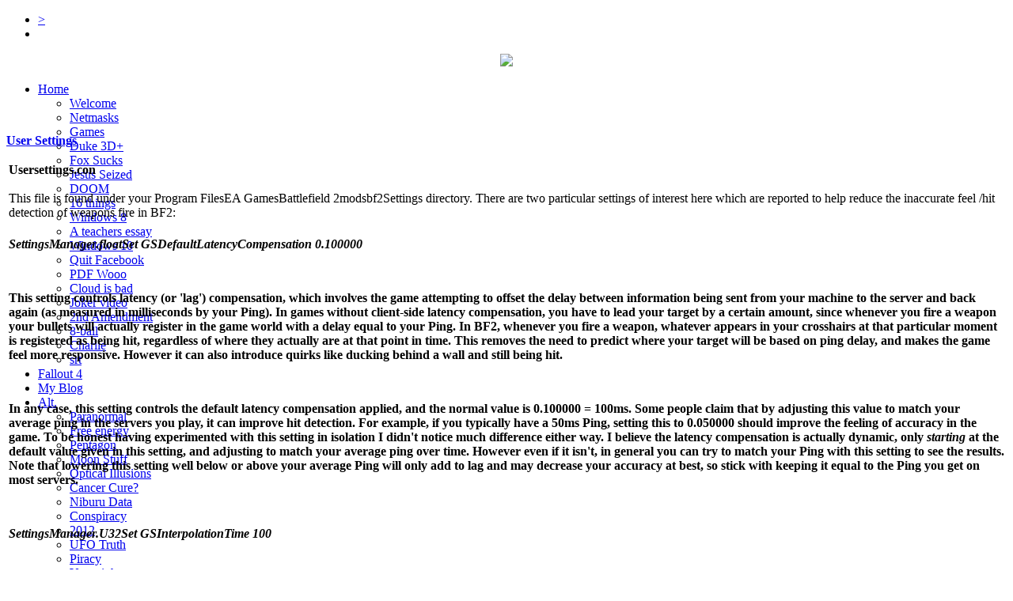

--- FILE ---
content_type: text/html; charset=UTF-8
request_url: https://www.clan.techweavers.net/?area_id=1007&page_id=1014&blog_id=41&page_element_id=6&LIMIT6=0
body_size: 4933
content:
<!DOCTYPE html>
<html>
<head>
<title>Welcome to my kick butt Battlefield Clan page.</title>
 <meta name="description" content="This Is my BF2 site. After playing some 1800 hrs on BF2 I have come up with some legal things you can do to help even the playing field. And there are some funny pics, screen caps and good things Battlefield.">
 <meta name="keywords" content="BF2 tweaks, Battlefield 2, Tweaking guide for BF2, BF2 Cheaters, BF2 Maps, Bf2 Panoramics.">
 <meta name="robots" content="noarchive">
<meta charset="UTF-8">
<meta http-equiv="Cache-Control" content="no-cache, must-revalidate" />
 <meta http-equiv="Pragma" content="no-cache">
 <meta http-equiv="Expires" content="-1">
<meta name="viewport" content="width=device-width, initial-scale=1">
<meta name="google-translate-customization" content="637637b220245dcf-82a986371c59229e-gc289cf3832a29ad8-14" /><link href="v30_builder/builder.css" rel="stylesheet" type="text/css">
<link href="template/template.css" rel="stylesheet" type="text/css">
<script type="text/javascript" src="template/template.js"></script>
<link href="upload/userStyle.css" rel="stylesheet" type="text/css">
<link href="template/dropdown.css" rel="stylesheet" type="text/css">
<link rel="stylesheet" media="screen and (max-width: 1024px)" href="template/template-min.css">
<script type="text/javascript" src="v30_builder/jquery/jquery-1.10.2.min.js"></script>
<script type="text/javascript" src="v30_builder/jquery/jquery-migrate-1.2.1.min.js"></script>
<link rel="stylesheet" href="v30_builder/fontawesome6.6/css/fontawesome.css">
<link rel="stylesheet" href="v30_builder/fontawesome6.6/css/solid.css">
<link rel="stylesheet" href="v30_builder/fontawesome6.6/css/brands.css">
<link href="v30_builder/css/social-share.css" rel="stylesheet">
	

<link rel="stylesheet" href="v30_builder/jquery/lightbox/lightbox.css">
<script type="text/javascript" src="v30_builder/jquery/lightbox/lightbox.min.js"></script>
<script type="text/javascript" src="v30_builder/jquery/atooltip.js"></script>
<link href="v30_builder/jquery/atooltip.css" rel="stylesheet" type="text/css">
<meta name="google-site-verification" content="svrGmd8X8yEdQ0cYC7S2dDEGAWuQvvjEC9IQxL2pwBc" />
</head>
<body   onload="checkCookie();">

	<ul class="ct-socials">
		<li><a onClick="javascript:socialIcons('social_icons');" href="#"> > </a></li>
		<li>
			<ul  id="social_icons" style="display:none">

							<li> <a href="https://www.facebook.com/techweaversinc" target="_blank"><i class="fa-brands fa-facebook"></i></a></li>	
			    
				<li> <a href="mailto:info@techweavers.net" target="_blank"><i class="fa-solid fa-envelope"></i></a></li>
								<li> <a href="https://twitter.com/TechweaversInc" target="_blank"><i class="fa-brands fa-twitter"></i></a></li>	
			   			</ul>
		</li>
	</ul>
<div class="container">
	<div class="headergraphic"  style="max-height: 48px; text-align: center;"><a href="index.php?page=home" style="border-bottom: none;"><img src="upload/image/9f015857a5a566634eab36b3bd4c974e" style="border: 0px; margin: auto; max-width: 100%; max-height: 48px;"></a>	
</div><div class="clear"></div>
<div class="main_nav" style="height: 49px;">   
    <div class="nav">
<a href="/getout.php"></a><!--<a href="/getout.php"></a>--><ul class="dropdown"><li><a href="/index.php?area_id=1000&page_id=1097">Home</a><ul class="sub_menu"><li><a href="/index.php?area_id=1000&page_id=1097">Welcome</a></li><li><a href="/index.php?area_id=1000&page_id=1041">Netmasks</a></li><li><a href="/index.php?area_id=1000&page_id=1069">Games</a></li><li><a href="/index.php?area_id=1000&page_id=1081">Duke 3D+</a></li><li><a href="/index.php?area_id=1000&page_id=1084">Fox Sucks</a></li><li><a href="/index.php?area_id=1000&page_id=1086">Jesus Seized</a></li><li><a href="/index.php?area_id=1000&page_id=1087">DOOM</a></li><li><a href="/index.php?area_id=1000&page_id=1092">16 things</a></li><li><a href="/index.php?area_id=1000&page_id=1096">Windows 8</a></li><li><a href="/index.php?area_id=1000&page_id=1105">A teachers essay</a></li><li><a href="/index.php?area_id=1000&page_id=1107">Windows 10</a></li><li><a href="/index.php?area_id=1000&page_id=1108">Quit Facebook</a></li><li><a href="/index.php?area_id=1000&page_id=1115">PDF Wooo</a></li><li><a href="/index.php?area_id=1000&page_id=1120">Cloud is bad</a></li><li><a href="/index.php?area_id=1000&page_id=1124">Joker video</a></li><li><a href="/index.php?area_id=1000&page_id=1129">2nd Amendment</a></li><li><a href="/index.php?area_id=1000&page_id=1132">8-ball</a></li><li><a href="/index.php?area_id=1000&page_id=1135">Charlie</a></li><li><a href="/index.php?area_id=1000&page_id=1136">srt</a></li></ul></li><li><a href="/index.php?area_id=1012&page_id=1116">Fallout 4</a></li><li><a href="/index.php?area_id=1006&page_id=1028">My Blog</a></li><li><a href="/index.php?area_id=1008&page_id=1024">Alt.</a><ul class="sub_menu"><li><a href="/index.php?area_id=1008&page_id=1024">Paranormal</a></li><li><a href="/index.php?area_id=1008&page_id=1026">Free energy</a></li><li><a href="/index.php?area_id=1008&page_id=1029">Pentagon</a></li><li><a href="/index.php?area_id=1008&page_id=1030">Moon Stuff</a></li><li><a href="/index.php?area_id=1008&page_id=1035">Optical Illusions</a></li><li><a href="/index.php?area_id=1008&page_id=1047">Cancer Cure?</a></li><li><a href="/index.php?area_id=1008&page_id=1048">Niburu Data</a></li><li><a href="/index.php?area_id=1008&page_id=1070">Conspiracy</a></li><li><a href="/index.php?area_id=1008&page_id=1053">2012</a></li><li><a href="/index.php?area_id=1008&page_id=1062">UFO Truth</a></li><li><a href="/index.php?area_id=1008&page_id=1063">Piracy</a></li><li><a href="/index.php?area_id=1008&page_id=1066">Your rights</a></li><li><a href="/index.php?area_id=1008&page_id=1083">Antigravity</a></li><li><a href="/index.php?area_id=1008&page_id=1093">Abusive Spouse</a></li><li><a href="/index.php?area_id=1008&page_id=1094">9/11</a></li><li><a href="/index.php?area_id=1008&page_id=1095">Confession</a></li><li><a href="/index.php?area_id=1008&page_id=1099">Popcorn Time</a></li><li><a href="/index.php?area_id=1008&page_id=1101">100MPG Carburator</a></li><li><a href="/index.php?area_id=1008&page_id=1102">Movie Listing</a></li><li><a href="/index.php?area_id=1008&page_id=1103">Who was right?</a></li><li><a href="/index.php?area_id=1008&page_id=1104">The Great Pyramid</a></li><li><a href="/index.php?area_id=1008&page_id=1112">Sandy Hook</a></li><li><a href="/index.php?area_id=1008&page_id=1117">Co-evoulution</a></li></ul></li><li><a href="/index.php?area_id=1009&page_id=1098">Funny</a><ul class="sub_menu"><li><a href="/index.php?area_id=1009&page_id=1098">Funny Stuff</a></li><li><a href="/index.php?area_id=1009&page_id=1017">Funnys</a></li><li><a href="/index.php?area_id=1009&page_id=1018">The Bible (hehe)</a></li><li><a href="/index.php?area_id=1009&page_id=1023">Funny videos</a></li><li><a href="/index.php?area_id=1009&page_id=1037">Games!</a></li><li><a href="/index.php?area_id=1009&page_id=1050">Cops</a></li><li><a href="/index.php?area_id=1009&page_id=1056">Baseball</a></li></ul></li><li class="selected"><a href="/index.php?area_id=1007&page_id=1006"><span class="selected_text">Battlefield</span></a><ul class="sub_menu"><li><a href="/index.php?area_id=1007&page_id=1006">BF2 Screenshots</a></li><li><a href="/index.php?area_id=1007&page_id=1007">BF2 Maps</a></li><li><a href="/index.php?area_id=1007&page_id=1009">BF2 Panoramics</a></li><li><a href="/index.php?area_id=1007&page_id=1010">BF2 Cheaters</a></li><li><a href="/index.php?area_id=1007&page_id=1014">BF2 Tweaks</a></li><li><a href="/index.php?area_id=1007&page_id=1051">Hack Friendly</a></li><li><a href="/index.php?area_id=1007&page_id=1074">BFBC2</a></li><li><a href="/index.php?area_id=1007&page_id=1085">BF3</a></li></ul></li><li><a href="/index.php?area_id=1010&page_id=1020">Personal Bits</a><ul class="sub_menu"><li><a href="/index.php?area_id=1010&page_id=1020">Gallery</a></li><li><a href="/index.php?area_id=1010&page_id=1061">Bike Video</a></li><li><a href="/index.php?area_id=1010&page_id=1065">Sandcastles</a></li><li><a href="/index.php?area_id=1010&page_id=1071">Zombie Walk</a></li><li><a href="/index.php?area_id=1010&page_id=1072">Puppy!</a></li><li><a href="/index.php?area_id=1010&page_id=1079">Not Airsoft</a></li><li><a href="/index.php?area_id=1010&page_id=1080">Crab Fishin</a></li><li><a href="/index.php?area_id=1010&page_id=1089">Gran Baby</a></li><li><a href="/index.php?area_id=1010&page_id=1100">Trailer</a></li><li><a href="/index.php?area_id=1010&page_id=1121">Rifle</a></li><li><a href="/index.php?area_id=1010&page_id=1125">Bike night</a></li><li><a href="/index.php?area_id=1010&page_id=1128">Stuff</a></li></ul></li><li><a href="/index.php?area_id=1013&page_id=1119">Guestbook</a></li><li><a href="/index.php?area_id=1014&page_id=1134">COD Vids</a></li></ul></div> </div>
<div class="clear"></div>
	
<div class="main_container">
    <div class="main_content">
            
        <div class="content"><div class="element element_6 reveal">	
	<a name="element6"></a>
		
<div class="module_width template_text_default"><a href="?area_id=1007&page_id=1014&page_element_id=6&blog_id=41#element6"><h3 style="font-size: 16px;" >User Settings</h3></a></div><div class="clear"></div><div class="module_width template_text_default"><div style="padding: 3px;" class="template_text_default"><b>Usersettings.con<br/>
<br/>
</b>This file is found under your Program FilesEA GamesBattlefield 2modsbf2Settings directory. There are two particular settings of interest here which are reported to help reduce the inaccurate feel /hit detection of weapons fire in BF2:<b/></div></div>
			<div class="clear"></div><div class="module_width template_text_default"><div style="padding: 3px;" class="template_text_default"><p><i>SettingsManager.floatSet GSDefaultLatencyCompensation 0.100000</i></p>
<br/>
<p>This setting controls latency (or 'lag') compensation, which involves the game attempting to offset the delay between information being sent from your machine to the server and back again (as measured in milliseconds by your Ping). In games without client-side latency compensation, you have to lead your target by a certain amount, since whenever you fire a weapon your bullets will actually register in the game world with a delay equal to your Ping. In BF2, whenever you fire a weapon, whatever appears in your crosshairs at that particular moment is registered as being hit, regardless of where they actually are at that point in time. This removes the need to predict where your target will be based on ping delay, and makes the game feel more responsive. However it can also introduce quirks like ducking behind a wall and still being hit.</p>
<br/>
<p>In any case, this setting controls the default latency compensation applied, and the normal value is 0.100000 = 100ms. Some people claim that by adjusting this value to match your average ping in the servers you play, it can improve hit detection. For example, if you typically have a 50ms Ping, setting this to 0.050000 should improve the feeling of accuracy in the game. To be honest having experimented with this setting in isolation I didn't notice much difference either way. I believe the latency compensation is actually dynamic, only <i>starting</i> at the default value given in this setting, and adjusting to match your average ping over time. However even if it isn't, in general you can try to match your Ping with this setting to see the results. Note that lowering this setting well below or above your average Ping will only add to lag and may decrease your accuracy at best, so stick with keeping it equal to the Ping you get on most servers.</p>
<br/>
<p><i>SettingsManager.U32Set GSInterpolationTime 100</i></p>
<br/>
<p>Interpolation is a technique used to increase the smoothness of an online game. Basically interpolation is the prediction of where a particular moving object or character is currently located in the game world, based on data received on where they were and where they are. For example if an enemy soldier is running across the screen, interpolation allows their movement to appear fluid, calculating their predicted movement across the screen even though your computer is receiving only periodic updates of where they actually are. So instead of seeing a person jerkily warping from point to point, you see smooth animated motion all the way along. This especially helps to keep things smooth if/when packets are momentarily lost between the server and you; the game knows where the player currently is, where they were a moment ago, and calculates and displays the movements in between.</p>
<br/>
<p>By default, Battlefield 2 appears to have a 100 millisecond buffer for interpolation. The problem with this is that while making things appear smoother, it also means that when firing upon a fast-moving object you may miss where they actually are as you're effectively facing an additional 100ms delay. At least that's the theory, and in general in my experimentation I found slightly improved hit detection results (and no noticeable increase in jerkiness) by using a lower value of 50 or even 30 for this setting. Note however that this variable should not be set too low (and certainly not a value of 0) as it will result in increased warping/jerky movements, and if you generally have a ping higher than 100 you shouldn't lower this setting. For those who do try this, also remember that the improvement from lowering this setting is not dramatic, since we're talking a difference of say 50ms (1/20th of a second). However particularly in situations where your opponent(s) are moving fast and/or erratically your accuracy should be noticeably improved.</p>
<br/>
To summarize, these 2 setting can be adjusted slightly, depending on your ping to a slightly lower/higher value which will reduce the &quot;response&quot; time you feel in the game. The best way to do it is to make the adjustment, then try the game. If you die or miss more often, go back and readjust the setting till you get it right.
<p><br/>
</p></div></div>
			<div class="clear"></div><div class="module_width template_text_default"><div class="template_background_3" style="font-size: 11px; height: 30px; padding: 3px;"><div style="float: left;">Posted ON Thu, April 22, 2021  at 12:05:11 pm MDT</div>				<div style="float: left; margin-left: 5px;">
				<!-- AddThis Button BEGIN -->
				<script type="text/javascript">addthis_pub  = 'techweavers';</script>
				<a href="http://www.addthis.com/bookmark.php" onmouseover="return addthis_open(this, '', 'http://www.clan.techweavers.net/index.php?area_id=1007&page_id=1014&page_element_id=6&blog_id=41#element6', 'User Settings')" onmouseout="addthis_close()" onclick="return addthis_sendto()">
				<img src="http://s9.addthis.com/button0-share.gif" width="83" height="16" border="0" alt="" /></a>
				<script type="text/javascript" src="http://s7.addthis.com/js/152/addthis_widget.js"></script>
				<!-- AddThis Button END -->
				</div>
			</div></div><div class="clear"></div><div class="module_width template_text_default"><a href="index.php?LIMIT6=0#element6"><< Back To BF2 Tweaks</a></div></div><div class="clear"></div></div>
        
		    <div class="clear"></div>
</div>
</div>	
<div class="clear"></div>
<div class="bottom_bar">
	<div class="footer"></div>
	<div class="techweavers"><div class="techweavers_content">
Version 5.3<br>
<a href="/index.php?type=sitemap" class="techweavers_link">Site Map</a> | <a href="/index.php?area_id=1" class="techweavers_link" >Login</a> | Powered By: <a href="https://www.techweavers.net" target="_blank" class="techweavers_link" title="">Techweavers Inc.</a>
</div>
</div>
</div>
</div>
</body>
</html>
